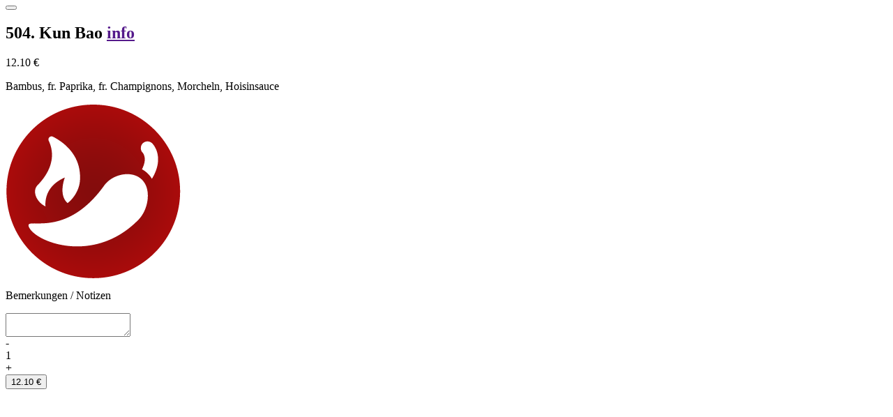

--- FILE ---
content_type: text/html
request_url: https://speed-pizza.com/produkt.php?kat=7&produkt=160&klasse=1
body_size: 1843
content:
	<div class="modal-header">
		<h1 class="modal-title fs-5" id="exampleModalLabel"></h1>
		<button type="button" class="btn-close" data-bs-dismiss="modal" aria-label="Close"></button>
	</div>
	<div class="modal-body" id="modal-product-body">
		
		<div class="container-fluid">
			<div class="d-flex justify-content-between">
				<h2 class="product-name">504. Kun Bao											<a href="" data-bs-toggle="modal" data-bs-target="#modalProductInfo" data-product-id="160"><span class="material-icons material-icons-small">info</span></a>
									</h2>

				<div class="product-prices">
										<p class="product-price" id="product-price">12.10 &euro;</p>
				</div>
			</div>

			<p class="product-description">
                Bambus, fr. Paprika, fr. Champignons, Morcheln, Hoisinsauce                            </p>
			<div class="product-data">
				<div>
					<img class="product-label" src="images/foodlabels/spicy.png" alt="scharf">				</div>
			</div>


			
		</div>

		

		
		<div class="container-fluid">
			<p>Bemerkungen / Notizen</p>
			<textarea name="notiz" id="notiz" maxlength="250"></textarea>
		</div>
	</div>

	<div class="modal-footer">
		<div id="product-add-amount">
			<div class="product-add-amount-button" id="product-remove">-</div>
			<div id="product-add-amount-number">1</div>
			<div class="product-add-amount-button" id="product-add">+</div>
		</div>
		<div id="product-add-button">
			<button class="button" id="button-add-product">12.10 &euro;</button>
		</div>
	</div>

<script>
	var product = {
		id: 160,
		amount: 1,
		price: 12.10,
		strikePrice: 0,
		size: 1,
		toppings: [],
		sort: '',
        freeToppings: 0,
        freeToppingsLeft: 0	}

	$('#preisklasse').change(function() {
		$('#modal-product-content').load('produkt.php?produkt=160&groesse=' + $(this).val())
	})

	productSortSelect = document.getElementById("product-sort");
	if (productSortSelect) {
		productSortSelect.addEventListener("change", function() {
			const selectedOption = productSortSelect.options[productSortSelect.selectedIndex];
			product.sort = {
				id: selectedOption.value,
				name: selectedOption.text,
				price: 0
			};
			calculateTotal(product)
			$(this).removeClass("is-invalid")
		});
	}

	document.getElementById("product-add").addEventListener("click", function() {
		product.amount += 1;
		document.getElementById("product-add-amount-number").textContent = product.amount;
		const total = calculateTotal(product);
		document.getElementById("product-price").innerHTML = `${total.toFixed(2)} &euro;`;
		document.getElementById("button-add-product").innerHTML = `${total.toFixed(2)} &euro;`;
	});

	document.getElementById("product-remove").addEventListener("click", function() {
		if (product.amount > 1) {
			product.amount -= 1;
			document.getElementById("product-add-amount-number").textContent = product.amount;
			const total = calculateTotal(product);
			document.getElementById("product-price").innerHTML = `${total.toFixed(2)} &euro;`;
			document.getElementById("button-add-product").innerHTML = `${total.toFixed(2)} &euro;`;
		}
	});

	document.getElementById('button-add-product').addEventListener('click', onAddToCartClicked);


	function calculateTotal(product) {
		let total = product.price * product.amount;
		product.toppings.forEach(function(topping) {
			total += topping.price * product.amount;
		});
		if (product.sort) {
			total += product.sort.price * product.amount;
		}
		showPrice(total)
		return total
	}

	function showPrice(price) {
		document.getElementById("product-price").innerHTML = `${price.toFixed(2)} &euro;`;
		document.getElementById("button-add-product").innerHTML = `${price.toFixed(2)} &euro;`;
	}

    toppingCheckboxes = document.querySelectorAll('input[type="checkbox"]')
    if(toppingCheckboxes.length > 0) {
        document.querySelectorAll('input[type="checkbox"]').forEach(function(checkbox) {
            checkbox.addEventListener('change', onToppingCheckboxChanged);
        });
    }

    function onToppingCheckboxChanged() {
        const checkedCheckboxes = document.querySelectorAll('input[type="checkbox"]:checked');
        product.toppings = [];
        product.freeToppingsLeft = product.freeToppings;
        checkedCheckboxes.forEach(function(checkbox) {
            const toppingId = parseInt(checkbox.getAttribute("data-zutat-id"));
            const toppingName = checkbox.getAttribute("data-zutat-name");
            var toppingPrice = parseFloat(checkbox.getAttribute("data-zutat-preis"));
            if (product.freeToppings > 0 && product.freeToppingsLeft > 0 && checkbox.getAttribute("data-zutat-nichtfrei") != 1 && toppingPrice > 0) {
                product.freeToppingsLeft--;
                toppingPrice = 0;
            }
            product.toppings.push({id: toppingId, name: toppingName, price: toppingPrice});
        });
        calculateTotal(product)
        toppingFreeDisplay();
    }

    function toppingFreeDisplay() {
        if (product.freeToppings > 0 && product.freeToppingsLeft > 0) {
            document.querySelectorAll('input[type="checkbox"]').forEach(function(checkbox) {
                if (checkbox.getAttribute("data-zutat-nichtfrei") != 1 && checkbox.getAttribute('data-zutat-preis') > 0 ) {
                    checkbox.nextElementSibling.nextElementSibling.nextElementSibling.innerHTML = "<span class='topping-free'>frei</span>";
                }
            });
        } else {
            document.querySelectorAll('input[type="checkbox"]').forEach(function(checkbox) {
                if (!checkbox.checked) {
                    checkbox.nextElementSibling.nextElementSibling.nextElementSibling.innerHTML = "+ " + checkbox.getAttribute("data-zutat-preis") + " &euro; ";
                }
            })
        }
    }
    toppingFreeDisplay();

	function onAddToCartClicked() {
		var productSortSelect = $('#product-sort')
		if (productSortSelect.length && !productSortSelect.val()) {
			productSortSelect.addClass('is-invalid')
			alert ('Bitte treffen Sie zunächst eine Auswahl.')
			$('.modal-body').scrollTop(0)
			return;
		}

				var produkt = {
			menge: product.amount,
			ID: 160,
			preisklasse: 1,
			zutatenklasse: 0,
			bezeichnung:" Kun Bao",
			freizutaten: 0,
			wkmodus: '', 			zutaten: [],
			sorte: product.sort.name,
			sorteid: product.sort.id,
			wunsch: $('#notiz').val()
		}

		product.toppings.forEach(function(topping) {
			let zutat = {
				zutatID: topping.id,
				bez: topping.name,
				preis: topping.price
			}
			produkt.zutaten.push(zutat)
		})

		$.post("produkt_speichern.php", { produkt: produkt})
			.done(function() {
				document.querySelector('#modalProduct .btn-close').click()
				$('#footer-cart-button-amount').text((i, text) => parseInt(text, 10) + 1).find('.visually-hidden').text((i, text) => parseInt(text, 10) + 1 + ' Artikel im Warenkorb')
				$('#footer-cart').removeClass("d-none")
			})
	}







	
	$('#notiz').keyup(function() {
		var str = $(this).val();
		$(this).val(str.replace(/[^\u00c0-\u01ffa-zA-Z-0123456789@-_\u002e,!()\n ]/g, ""));
	})
</script>